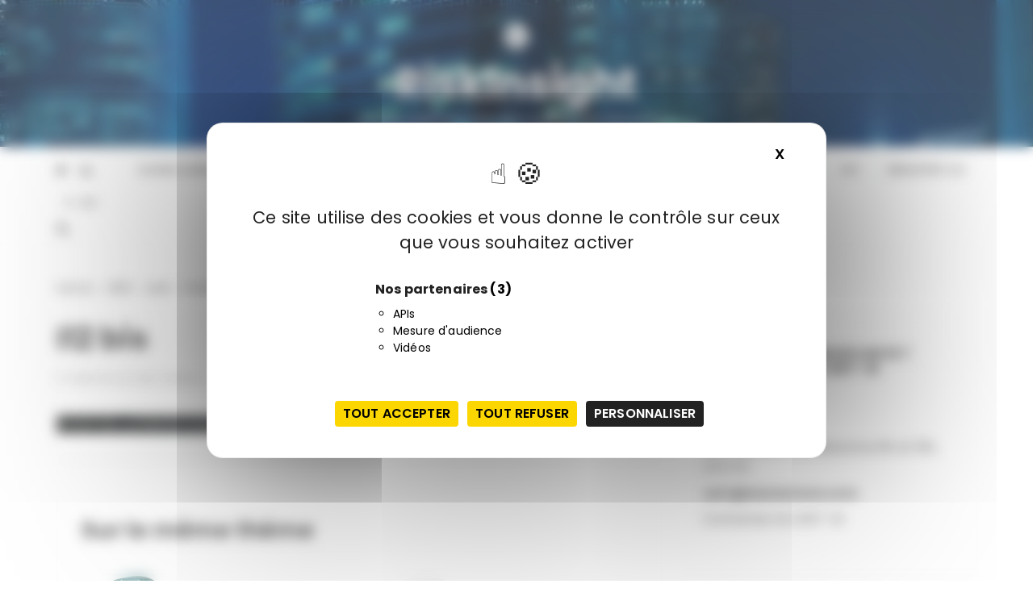

--- FILE ---
content_type: text/html; charset=UTF-8
request_url: https://www.riskinsight-wavestone.com/2019/07/techniques-outils-deserialisation-java/i12-bis/
body_size: 15271
content:
<!doctype html>
<html lang="fr-FR">
<head>
<meta charset="UTF-8">
<meta name="viewport" content="width=device-width, initial-scale=1">
<link rel="profile" href="https://gmpg.org/xfn/11">
<meta name='robots' content='index, follow, max-image-preview:large, max-snippet:-1, max-video-preview:-1' />
<style>img:is([sizes="auto" i], [sizes^="auto," i]) { contain-intrinsic-size: 3000px 1500px }</style>
<link rel="alternate" hreflang="fr-fr" href="https://www.riskinsight-wavestone.com/2019/07/techniques-outils-deserialisation-java/i12-bis/" />
<link rel="alternate" hreflang="en-us" href="https://www.riskinsight-wavestone.com/en/i12-bis-2/" />
<link rel="alternate" hreflang="x-default" href="https://www.riskinsight-wavestone.com/2019/07/techniques-outils-deserialisation-java/i12-bis/" />
<!--cloudflare-no-transform--><script type="text/javascript" src="https://tarteaucitron.io/load.js?domain=www.riskinsight-wavestone.com&uuid=b09ec10a5a0a00db3f9d8803a22e5e2389df8303"></script>
<!-- This site is optimized with the Yoast SEO plugin v25.9 - https://yoast.com/wordpress/plugins/seo/ -->
<title>I12 bis - RiskInsight</title>
<link rel="canonical" href="https://www.riskinsight-wavestone.com/2019/07/techniques-outils-deserialisation-java/i12-bis/" />
<meta property="og:locale" content="fr_FR" />
<meta property="og:type" content="article" />
<meta property="og:title" content="I12 bis - RiskInsight" />
<meta property="og:url" content="https://www.riskinsight-wavestone.com/2019/07/techniques-outils-deserialisation-java/i12-bis/" />
<meta property="og:site_name" content="RiskInsight" />
<meta property="og:image" content="https://www.riskinsight-wavestone.com/2019/07/techniques-outils-deserialisation-java/i12-bis" />
<meta property="og:image:width" content="640" />
<meta property="og:image:height" content="32" />
<meta property="og:image:type" content="image/png" />
<meta name="twitter:label1" content="Written by" />
<meta name="twitter:data1" content="Lauren Massoni" />
<script type="application/ld+json" class="yoast-schema-graph">{"@context":"https://schema.org","@graph":[{"@type":"WebPage","@id":"https://www.riskinsight-wavestone.com/2019/07/techniques-outils-deserialisation-java/i12-bis/","url":"https://www.riskinsight-wavestone.com/2019/07/techniques-outils-deserialisation-java/i12-bis/","name":"I12 bis - RiskInsight","isPartOf":{"@id":"https://www.riskinsight-wavestone.com/en/#website"},"primaryImageOfPage":{"@id":"https://www.riskinsight-wavestone.com/2019/07/techniques-outils-deserialisation-java/i12-bis/#primaryimage"},"image":{"@id":"https://www.riskinsight-wavestone.com/2019/07/techniques-outils-deserialisation-java/i12-bis/#primaryimage"},"thumbnailUrl":"https://www.riskinsight-wavestone.com/wp-content/uploads/2019/10/I12-bis.png","datePublished":"2021-04-29T09:48:56+00:00","breadcrumb":{"@id":"https://www.riskinsight-wavestone.com/2019/07/techniques-outils-deserialisation-java/i12-bis/#breadcrumb"},"inLanguage":"fr-FR","potentialAction":[{"@type":"ReadAction","target":["https://www.riskinsight-wavestone.com/2019/07/techniques-outils-deserialisation-java/i12-bis/"]}]},{"@type":"ImageObject","inLanguage":"fr-FR","@id":"https://www.riskinsight-wavestone.com/2019/07/techniques-outils-deserialisation-java/i12-bis/#primaryimage","url":"https://www.riskinsight-wavestone.com/wp-content/uploads/2019/10/I12-bis.png","contentUrl":"https://www.riskinsight-wavestone.com/wp-content/uploads/2019/10/I12-bis.png","width":640,"height":32},{"@type":"BreadcrumbList","@id":"https://www.riskinsight-wavestone.com/2019/07/techniques-outils-deserialisation-java/i12-bis/#breadcrumb","itemListElement":[{"@type":"ListItem","position":1,"name":"Accueil","item":"https://www.riskinsight-wavestone.com/en/"},{"@type":"ListItem","position":2,"name":"Techniques et outils d’attaque sur les moteurs de désérialisation (Java)","item":"https://www.riskinsight-wavestone.com/2019/07/techniques-outils-deserialisation-java/"},{"@type":"ListItem","position":3,"name":"I12 bis"}]},{"@type":"WebSite","@id":"https://www.riskinsight-wavestone.com/en/#website","url":"https://www.riskinsight-wavestone.com/en/","name":"RiskInsight","description":"Le blog cybersécurité des consultants Wavestone","publisher":{"@id":"https://www.riskinsight-wavestone.com/en/#organization"},"potentialAction":[{"@type":"SearchAction","target":{"@type":"EntryPoint","urlTemplate":"https://www.riskinsight-wavestone.com/en/?s={search_term_string}"},"query-input":{"@type":"PropertyValueSpecification","valueRequired":true,"valueName":"search_term_string"}}],"inLanguage":"fr-FR"},{"@type":"Organization","@id":"https://www.riskinsight-wavestone.com/en/#organization","name":"Wavestone","url":"https://www.riskinsight-wavestone.com/en/","logo":{"@type":"ImageObject","inLanguage":"fr-FR","@id":"https://www.riskinsight-wavestone.com/en/#/schema/logo/image/","url":"https://www.riskinsight-wavestone.com/wp-content/uploads/2021/08/Monogramme–W–NEGA-RGB-50x50-1.png","contentUrl":"https://www.riskinsight-wavestone.com/wp-content/uploads/2021/08/Monogramme–W–NEGA-RGB-50x50-1.png","width":50,"height":50,"caption":"Wavestone"},"image":{"@id":"https://www.riskinsight-wavestone.com/en/#/schema/logo/image/"}}]}</script>
<!-- / Yoast SEO plugin. -->
<link rel='dns-prefetch' href='//fonts.googleapis.com' />
<link rel="alternate" type="application/rss+xml" title="RiskInsight &raquo; Flux" href="https://www.riskinsight-wavestone.com/feed/" />
<link rel="alternate" type="application/rss+xml" title="RiskInsight &raquo; Flux des commentaires" href="https://www.riskinsight-wavestone.com/comments/feed/" />
<script type="text/javascript">
/* <![CDATA[ */
window._wpemojiSettings = {"baseUrl":"https:\/\/s.w.org\/images\/core\/emoji\/16.0.1\/72x72\/","ext":".png","svgUrl":"https:\/\/s.w.org\/images\/core\/emoji\/16.0.1\/svg\/","svgExt":".svg","source":{"concatemoji":"https:\/\/www.riskinsight-wavestone.com\/wp-includes\/js\/wp-emoji-release.min.js"}};
/*! This file is auto-generated */
!function(s,n){var o,i,e;function c(e){try{var t={supportTests:e,timestamp:(new Date).valueOf()};sessionStorage.setItem(o,JSON.stringify(t))}catch(e){}}function p(e,t,n){e.clearRect(0,0,e.canvas.width,e.canvas.height),e.fillText(t,0,0);var t=new Uint32Array(e.getImageData(0,0,e.canvas.width,e.canvas.height).data),a=(e.clearRect(0,0,e.canvas.width,e.canvas.height),e.fillText(n,0,0),new Uint32Array(e.getImageData(0,0,e.canvas.width,e.canvas.height).data));return t.every(function(e,t){return e===a[t]})}function u(e,t){e.clearRect(0,0,e.canvas.width,e.canvas.height),e.fillText(t,0,0);for(var n=e.getImageData(16,16,1,1),a=0;a<n.data.length;a++)if(0!==n.data[a])return!1;return!0}function f(e,t,n,a){switch(t){case"flag":return n(e,"\ud83c\udff3\ufe0f\u200d\u26a7\ufe0f","\ud83c\udff3\ufe0f\u200b\u26a7\ufe0f")?!1:!n(e,"\ud83c\udde8\ud83c\uddf6","\ud83c\udde8\u200b\ud83c\uddf6")&&!n(e,"\ud83c\udff4\udb40\udc67\udb40\udc62\udb40\udc65\udb40\udc6e\udb40\udc67\udb40\udc7f","\ud83c\udff4\u200b\udb40\udc67\u200b\udb40\udc62\u200b\udb40\udc65\u200b\udb40\udc6e\u200b\udb40\udc67\u200b\udb40\udc7f");case"emoji":return!a(e,"\ud83e\udedf")}return!1}function g(e,t,n,a){var r="undefined"!=typeof WorkerGlobalScope&&self instanceof WorkerGlobalScope?new OffscreenCanvas(300,150):s.createElement("canvas"),o=r.getContext("2d",{willReadFrequently:!0}),i=(o.textBaseline="top",o.font="600 32px Arial",{});return e.forEach(function(e){i[e]=t(o,e,n,a)}),i}function t(e){var t=s.createElement("script");t.src=e,t.defer=!0,s.head.appendChild(t)}"undefined"!=typeof Promise&&(o="wpEmojiSettingsSupports",i=["flag","emoji"],n.supports={everything:!0,everythingExceptFlag:!0},e=new Promise(function(e){s.addEventListener("DOMContentLoaded",e,{once:!0})}),new Promise(function(t){var n=function(){try{var e=JSON.parse(sessionStorage.getItem(o));if("object"==typeof e&&"number"==typeof e.timestamp&&(new Date).valueOf()<e.timestamp+604800&&"object"==typeof e.supportTests)return e.supportTests}catch(e){}return null}();if(!n){if("undefined"!=typeof Worker&&"undefined"!=typeof OffscreenCanvas&&"undefined"!=typeof URL&&URL.createObjectURL&&"undefined"!=typeof Blob)try{var e="postMessage("+g.toString()+"("+[JSON.stringify(i),f.toString(),p.toString(),u.toString()].join(",")+"));",a=new Blob([e],{type:"text/javascript"}),r=new Worker(URL.createObjectURL(a),{name:"wpTestEmojiSupports"});return void(r.onmessage=function(e){c(n=e.data),r.terminate(),t(n)})}catch(e){}c(n=g(i,f,p,u))}t(n)}).then(function(e){for(var t in e)n.supports[t]=e[t],n.supports.everything=n.supports.everything&&n.supports[t],"flag"!==t&&(n.supports.everythingExceptFlag=n.supports.everythingExceptFlag&&n.supports[t]);n.supports.everythingExceptFlag=n.supports.everythingExceptFlag&&!n.supports.flag,n.DOMReady=!1,n.readyCallback=function(){n.DOMReady=!0}}).then(function(){return e}).then(function(){var e;n.supports.everything||(n.readyCallback(),(e=n.source||{}).concatemoji?t(e.concatemoji):e.wpemoji&&e.twemoji&&(t(e.twemoji),t(e.wpemoji)))}))}((window,document),window._wpemojiSettings);
/* ]]> */
</script>
<style id='wp-emoji-styles-inline-css' type='text/css'>
img.wp-smiley, img.emoji {
display: inline !important;
border: none !important;
box-shadow: none !important;
height: 1em !important;
width: 1em !important;
margin: 0 0.07em !important;
vertical-align: -0.1em !important;
background: none !important;
padding: 0 !important;
}
</style>
<!-- <link rel='stylesheet' id='wp-block-library-css' href='https://www.riskinsight-wavestone.com/wp-includes/css/dist/block-library/style.min.css' type='text/css' media='all' /> -->
<link rel="stylesheet" type="text/css" href="//www.riskinsight-wavestone.com/wp-content/cache/wpfc-minified/9has03hi/h6c1.css" media="all"/>
<style id='wp-block-library-theme-inline-css' type='text/css'>
.wp-block-audio :where(figcaption){color:#555;font-size:13px;text-align:center}.is-dark-theme .wp-block-audio :where(figcaption){color:#ffffffa6}.wp-block-audio{margin:0 0 1em}.wp-block-code{border:1px solid #ccc;border-radius:4px;font-family:Menlo,Consolas,monaco,monospace;padding:.8em 1em}.wp-block-embed :where(figcaption){color:#555;font-size:13px;text-align:center}.is-dark-theme .wp-block-embed :where(figcaption){color:#ffffffa6}.wp-block-embed{margin:0 0 1em}.blocks-gallery-caption{color:#555;font-size:13px;text-align:center}.is-dark-theme .blocks-gallery-caption{color:#ffffffa6}:root :where(.wp-block-image figcaption){color:#555;font-size:13px;text-align:center}.is-dark-theme :root :where(.wp-block-image figcaption){color:#ffffffa6}.wp-block-image{margin:0 0 1em}.wp-block-pullquote{border-bottom:4px solid;border-top:4px solid;color:currentColor;margin-bottom:1.75em}.wp-block-pullquote cite,.wp-block-pullquote footer,.wp-block-pullquote__citation{color:currentColor;font-size:.8125em;font-style:normal;text-transform:uppercase}.wp-block-quote{border-left:.25em solid;margin:0 0 1.75em;padding-left:1em}.wp-block-quote cite,.wp-block-quote footer{color:currentColor;font-size:.8125em;font-style:normal;position:relative}.wp-block-quote:where(.has-text-align-right){border-left:none;border-right:.25em solid;padding-left:0;padding-right:1em}.wp-block-quote:where(.has-text-align-center){border:none;padding-left:0}.wp-block-quote.is-large,.wp-block-quote.is-style-large,.wp-block-quote:where(.is-style-plain){border:none}.wp-block-search .wp-block-search__label{font-weight:700}.wp-block-search__button{border:1px solid #ccc;padding:.375em .625em}:where(.wp-block-group.has-background){padding:1.25em 2.375em}.wp-block-separator.has-css-opacity{opacity:.4}.wp-block-separator{border:none;border-bottom:2px solid;margin-left:auto;margin-right:auto}.wp-block-separator.has-alpha-channel-opacity{opacity:1}.wp-block-separator:not(.is-style-wide):not(.is-style-dots){width:100px}.wp-block-separator.has-background:not(.is-style-dots){border-bottom:none;height:1px}.wp-block-separator.has-background:not(.is-style-wide):not(.is-style-dots){height:2px}.wp-block-table{margin:0 0 1em}.wp-block-table td,.wp-block-table th{word-break:normal}.wp-block-table :where(figcaption){color:#555;font-size:13px;text-align:center}.is-dark-theme .wp-block-table :where(figcaption){color:#ffffffa6}.wp-block-video :where(figcaption){color:#555;font-size:13px;text-align:center}.is-dark-theme .wp-block-video :where(figcaption){color:#ffffffa6}.wp-block-video{margin:0 0 1em}:root :where(.wp-block-template-part.has-background){margin-bottom:0;margin-top:0;padding:1.25em 2.375em}
</style>
<style id='classic-theme-styles-inline-css' type='text/css'>
/*! This file is auto-generated */
.wp-block-button__link{color:#fff;background-color:#32373c;border-radius:9999px;box-shadow:none;text-decoration:none;padding:calc(.667em + 2px) calc(1.333em + 2px);font-size:1.125em}.wp-block-file__button{background:#32373c;color:#fff;text-decoration:none}
</style>
<style id='co-authors-plus-coauthors-style-inline-css' type='text/css'>
.wp-block-co-authors-plus-coauthors.is-layout-flow [class*=wp-block-co-authors-plus]{display:inline}
</style>
<style id='co-authors-plus-avatar-style-inline-css' type='text/css'>
.wp-block-co-authors-plus-avatar :where(img){height:auto;max-width:100%;vertical-align:bottom}.wp-block-co-authors-plus-coauthors.is-layout-flow .wp-block-co-authors-plus-avatar :where(img){vertical-align:middle}.wp-block-co-authors-plus-avatar:is(.alignleft,.alignright){display:table}.wp-block-co-authors-plus-avatar.aligncenter{display:table;margin-inline:auto}
</style>
<style id='co-authors-plus-image-style-inline-css' type='text/css'>
.wp-block-co-authors-plus-image{margin-bottom:0}.wp-block-co-authors-plus-image :where(img){height:auto;max-width:100%;vertical-align:bottom}.wp-block-co-authors-plus-coauthors.is-layout-flow .wp-block-co-authors-plus-image :where(img){vertical-align:middle}.wp-block-co-authors-plus-image:is(.alignfull,.alignwide) :where(img){width:100%}.wp-block-co-authors-plus-image:is(.alignleft,.alignright){display:table}.wp-block-co-authors-plus-image.aligncenter{display:table;margin-inline:auto}
</style>
<style id='global-styles-inline-css' type='text/css'>
:root{--wp--preset--aspect-ratio--square: 1;--wp--preset--aspect-ratio--4-3: 4/3;--wp--preset--aspect-ratio--3-4: 3/4;--wp--preset--aspect-ratio--3-2: 3/2;--wp--preset--aspect-ratio--2-3: 2/3;--wp--preset--aspect-ratio--16-9: 16/9;--wp--preset--aspect-ratio--9-16: 9/16;--wp--preset--color--black: #000000;--wp--preset--color--cyan-bluish-gray: #abb8c3;--wp--preset--color--white: #ffffff;--wp--preset--color--pale-pink: #f78da7;--wp--preset--color--vivid-red: #cf2e2e;--wp--preset--color--luminous-vivid-orange: #ff6900;--wp--preset--color--luminous-vivid-amber: #fcb900;--wp--preset--color--light-green-cyan: #7bdcb5;--wp--preset--color--vivid-green-cyan: #00d084;--wp--preset--color--pale-cyan-blue: #8ed1fc;--wp--preset--color--vivid-cyan-blue: #0693e3;--wp--preset--color--vivid-purple: #9b51e0;--wp--preset--gradient--vivid-cyan-blue-to-vivid-purple: linear-gradient(135deg,rgba(6,147,227,1) 0%,rgb(155,81,224) 100%);--wp--preset--gradient--light-green-cyan-to-vivid-green-cyan: linear-gradient(135deg,rgb(122,220,180) 0%,rgb(0,208,130) 100%);--wp--preset--gradient--luminous-vivid-amber-to-luminous-vivid-orange: linear-gradient(135deg,rgba(252,185,0,1) 0%,rgba(255,105,0,1) 100%);--wp--preset--gradient--luminous-vivid-orange-to-vivid-red: linear-gradient(135deg,rgba(255,105,0,1) 0%,rgb(207,46,46) 100%);--wp--preset--gradient--very-light-gray-to-cyan-bluish-gray: linear-gradient(135deg,rgb(238,238,238) 0%,rgb(169,184,195) 100%);--wp--preset--gradient--cool-to-warm-spectrum: linear-gradient(135deg,rgb(74,234,220) 0%,rgb(151,120,209) 20%,rgb(207,42,186) 40%,rgb(238,44,130) 60%,rgb(251,105,98) 80%,rgb(254,248,76) 100%);--wp--preset--gradient--blush-light-purple: linear-gradient(135deg,rgb(255,206,236) 0%,rgb(152,150,240) 100%);--wp--preset--gradient--blush-bordeaux: linear-gradient(135deg,rgb(254,205,165) 0%,rgb(254,45,45) 50%,rgb(107,0,62) 100%);--wp--preset--gradient--luminous-dusk: linear-gradient(135deg,rgb(255,203,112) 0%,rgb(199,81,192) 50%,rgb(65,88,208) 100%);--wp--preset--gradient--pale-ocean: linear-gradient(135deg,rgb(255,245,203) 0%,rgb(182,227,212) 50%,rgb(51,167,181) 100%);--wp--preset--gradient--electric-grass: linear-gradient(135deg,rgb(202,248,128) 0%,rgb(113,206,126) 100%);--wp--preset--gradient--midnight: linear-gradient(135deg,rgb(2,3,129) 0%,rgb(40,116,252) 100%);--wp--preset--font-size--small: 13px;--wp--preset--font-size--medium: 20px;--wp--preset--font-size--large: 36px;--wp--preset--font-size--x-large: 42px;--wp--preset--spacing--20: 0.44rem;--wp--preset--spacing--30: 0.67rem;--wp--preset--spacing--40: 1rem;--wp--preset--spacing--50: 1.5rem;--wp--preset--spacing--60: 2.25rem;--wp--preset--spacing--70: 3.38rem;--wp--preset--spacing--80: 5.06rem;--wp--preset--shadow--natural: 6px 6px 9px rgba(0, 0, 0, 0.2);--wp--preset--shadow--deep: 12px 12px 50px rgba(0, 0, 0, 0.4);--wp--preset--shadow--sharp: 6px 6px 0px rgba(0, 0, 0, 0.2);--wp--preset--shadow--outlined: 6px 6px 0px -3px rgba(255, 255, 255, 1), 6px 6px rgba(0, 0, 0, 1);--wp--preset--shadow--crisp: 6px 6px 0px rgba(0, 0, 0, 1);}:where(.is-layout-flex){gap: 0.5em;}:where(.is-layout-grid){gap: 0.5em;}body .is-layout-flex{display: flex;}.is-layout-flex{flex-wrap: wrap;align-items: center;}.is-layout-flex > :is(*, div){margin: 0;}body .is-layout-grid{display: grid;}.is-layout-grid > :is(*, div){margin: 0;}:where(.wp-block-columns.is-layout-flex){gap: 2em;}:where(.wp-block-columns.is-layout-grid){gap: 2em;}:where(.wp-block-post-template.is-layout-flex){gap: 1.25em;}:where(.wp-block-post-template.is-layout-grid){gap: 1.25em;}.has-black-color{color: var(--wp--preset--color--black) !important;}.has-cyan-bluish-gray-color{color: var(--wp--preset--color--cyan-bluish-gray) !important;}.has-white-color{color: var(--wp--preset--color--white) !important;}.has-pale-pink-color{color: var(--wp--preset--color--pale-pink) !important;}.has-vivid-red-color{color: var(--wp--preset--color--vivid-red) !important;}.has-luminous-vivid-orange-color{color: var(--wp--preset--color--luminous-vivid-orange) !important;}.has-luminous-vivid-amber-color{color: var(--wp--preset--color--luminous-vivid-amber) !important;}.has-light-green-cyan-color{color: var(--wp--preset--color--light-green-cyan) !important;}.has-vivid-green-cyan-color{color: var(--wp--preset--color--vivid-green-cyan) !important;}.has-pale-cyan-blue-color{color: var(--wp--preset--color--pale-cyan-blue) !important;}.has-vivid-cyan-blue-color{color: var(--wp--preset--color--vivid-cyan-blue) !important;}.has-vivid-purple-color{color: var(--wp--preset--color--vivid-purple) !important;}.has-black-background-color{background-color: var(--wp--preset--color--black) !important;}.has-cyan-bluish-gray-background-color{background-color: var(--wp--preset--color--cyan-bluish-gray) !important;}.has-white-background-color{background-color: var(--wp--preset--color--white) !important;}.has-pale-pink-background-color{background-color: var(--wp--preset--color--pale-pink) !important;}.has-vivid-red-background-color{background-color: var(--wp--preset--color--vivid-red) !important;}.has-luminous-vivid-orange-background-color{background-color: var(--wp--preset--color--luminous-vivid-orange) !important;}.has-luminous-vivid-amber-background-color{background-color: var(--wp--preset--color--luminous-vivid-amber) !important;}.has-light-green-cyan-background-color{background-color: var(--wp--preset--color--light-green-cyan) !important;}.has-vivid-green-cyan-background-color{background-color: var(--wp--preset--color--vivid-green-cyan) !important;}.has-pale-cyan-blue-background-color{background-color: var(--wp--preset--color--pale-cyan-blue) !important;}.has-vivid-cyan-blue-background-color{background-color: var(--wp--preset--color--vivid-cyan-blue) !important;}.has-vivid-purple-background-color{background-color: var(--wp--preset--color--vivid-purple) !important;}.has-black-border-color{border-color: var(--wp--preset--color--black) !important;}.has-cyan-bluish-gray-border-color{border-color: var(--wp--preset--color--cyan-bluish-gray) !important;}.has-white-border-color{border-color: var(--wp--preset--color--white) !important;}.has-pale-pink-border-color{border-color: var(--wp--preset--color--pale-pink) !important;}.has-vivid-red-border-color{border-color: var(--wp--preset--color--vivid-red) !important;}.has-luminous-vivid-orange-border-color{border-color: var(--wp--preset--color--luminous-vivid-orange) !important;}.has-luminous-vivid-amber-border-color{border-color: var(--wp--preset--color--luminous-vivid-amber) !important;}.has-light-green-cyan-border-color{border-color: var(--wp--preset--color--light-green-cyan) !important;}.has-vivid-green-cyan-border-color{border-color: var(--wp--preset--color--vivid-green-cyan) !important;}.has-pale-cyan-blue-border-color{border-color: var(--wp--preset--color--pale-cyan-blue) !important;}.has-vivid-cyan-blue-border-color{border-color: var(--wp--preset--color--vivid-cyan-blue) !important;}.has-vivid-purple-border-color{border-color: var(--wp--preset--color--vivid-purple) !important;}.has-vivid-cyan-blue-to-vivid-purple-gradient-background{background: var(--wp--preset--gradient--vivid-cyan-blue-to-vivid-purple) !important;}.has-light-green-cyan-to-vivid-green-cyan-gradient-background{background: var(--wp--preset--gradient--light-green-cyan-to-vivid-green-cyan) !important;}.has-luminous-vivid-amber-to-luminous-vivid-orange-gradient-background{background: var(--wp--preset--gradient--luminous-vivid-amber-to-luminous-vivid-orange) !important;}.has-luminous-vivid-orange-to-vivid-red-gradient-background{background: var(--wp--preset--gradient--luminous-vivid-orange-to-vivid-red) !important;}.has-very-light-gray-to-cyan-bluish-gray-gradient-background{background: var(--wp--preset--gradient--very-light-gray-to-cyan-bluish-gray) !important;}.has-cool-to-warm-spectrum-gradient-background{background: var(--wp--preset--gradient--cool-to-warm-spectrum) !important;}.has-blush-light-purple-gradient-background{background: var(--wp--preset--gradient--blush-light-purple) !important;}.has-blush-bordeaux-gradient-background{background: var(--wp--preset--gradient--blush-bordeaux) !important;}.has-luminous-dusk-gradient-background{background: var(--wp--preset--gradient--luminous-dusk) !important;}.has-pale-ocean-gradient-background{background: var(--wp--preset--gradient--pale-ocean) !important;}.has-electric-grass-gradient-background{background: var(--wp--preset--gradient--electric-grass) !important;}.has-midnight-gradient-background{background: var(--wp--preset--gradient--midnight) !important;}.has-small-font-size{font-size: var(--wp--preset--font-size--small) !important;}.has-medium-font-size{font-size: var(--wp--preset--font-size--medium) !important;}.has-large-font-size{font-size: var(--wp--preset--font-size--large) !important;}.has-x-large-font-size{font-size: var(--wp--preset--font-size--x-large) !important;}
:where(.wp-block-post-template.is-layout-flex){gap: 1.25em;}:where(.wp-block-post-template.is-layout-grid){gap: 1.25em;}
:where(.wp-block-columns.is-layout-flex){gap: 2em;}:where(.wp-block-columns.is-layout-grid){gap: 2em;}
:root :where(.wp-block-pullquote){font-size: 1.5em;line-height: 1.6;}
</style>
<!-- <link rel='stylesheet' id='contact-form-7-css' href='https://www.riskinsight-wavestone.com/wp-content/plugins/contact-form-7/includes/css/styles.css' type='text/css' media='all' /> -->
<!-- <link rel='stylesheet' id='wpml-legacy-dropdown-0-css' href='https://www.riskinsight-wavestone.com/wp-content/plugins/sitepress-multilingual-cms/templates/language-switchers/legacy-dropdown/style.min.css' type='text/css' media='all' /> -->
<link rel="stylesheet" type="text/css" href="//www.riskinsight-wavestone.com/wp-content/cache/wpfc-minified/qn60foo/f9mt5.css" media="all"/>
<style id='wpml-legacy-dropdown-0-inline-css' type='text/css'>
.wpml-ls-statics-shortcode_actions, .wpml-ls-statics-shortcode_actions .wpml-ls-sub-menu, .wpml-ls-statics-shortcode_actions a {border-color:#cdcdcd;}.wpml-ls-statics-shortcode_actions a, .wpml-ls-statics-shortcode_actions .wpml-ls-sub-menu a, .wpml-ls-statics-shortcode_actions .wpml-ls-sub-menu a:link, .wpml-ls-statics-shortcode_actions li:not(.wpml-ls-current-language) .wpml-ls-link, .wpml-ls-statics-shortcode_actions li:not(.wpml-ls-current-language) .wpml-ls-link:link {color:#444444;background-color:#ffffff;}.wpml-ls-statics-shortcode_actions .wpml-ls-sub-menu a:hover,.wpml-ls-statics-shortcode_actions .wpml-ls-sub-menu a:focus, .wpml-ls-statics-shortcode_actions .wpml-ls-sub-menu a:link:hover, .wpml-ls-statics-shortcode_actions .wpml-ls-sub-menu a:link:focus {color:#000000;background-color:#eeeeee;}.wpml-ls-statics-shortcode_actions .wpml-ls-current-language > a {color:#444444;background-color:#ffffff;}.wpml-ls-statics-shortcode_actions .wpml-ls-current-language:hover>a, .wpml-ls-statics-shortcode_actions .wpml-ls-current-language>a:focus {color:#000000;background-color:#eeeeee;}
</style>
<link rel='stylesheet' id='gucherry-blog-style-css' href='https://www.riskinsight-wavestone.com/wp-content/themes/gucherry-blog-pro/style.css' type='text/css' media='all' />
<link rel='stylesheet' id='gucherry-blog-google-fonts-css' href='//fonts.googleapis.com/css?family=Poppins%3A400%2C400i%2C500%2C500i%2C600%2C600i%2C700%2C700i%2C800%2C800i&#038;subset=latin%2Clatin-ext' type='text/css' media='all' />
<!-- <link rel='stylesheet' id='gucherry-blog-main-css' href='https://www.riskinsight-wavestone.com/wp-content/themes/gucherry-blog-pro/everestthemes/assets/dist/css/main-style.css' type='text/css' media='all' /> -->
<!-- <link rel='stylesheet' id='gucherry-blog-update-css' href='https://www.riskinsight-wavestone.com/wp-content/themes/gucherry-blog-pro/everestthemes/assets/dist/css/update-style.css' type='text/css' media='all' /> -->
<!-- <link rel='stylesheet' id='gucherry-woocommerce-style-css' href='https://www.riskinsight-wavestone.com/wp-content/themes/gucherry-blog-pro/everestthemes/woocommerce/woocommerce.css' type='text/css' media='all' /> -->
<link rel="stylesheet" type="text/css" href="//www.riskinsight-wavestone.com/wp-content/cache/wpfc-minified/m0r4ygrs/h6c1.css" media="all"/>
<script src='//www.riskinsight-wavestone.com/wp-content/cache/wpfc-minified/fe0gzjnf/dwr86.js' type="text/javascript"></script>
<!-- <script type="text/javascript" src="https://www.riskinsight-wavestone.com/wp-content/plugins/sitepress-multilingual-cms/templates/language-switchers/legacy-dropdown/script.min.js" id="wpml-legacy-dropdown-0-js"></script> -->
<!-- <script type="text/javascript" src="https://www.riskinsight-wavestone.com/wp-includes/js/jquery/jquery.min.js" id="jquery-core-js"></script> -->
<!-- <script type="text/javascript" src="https://www.riskinsight-wavestone.com/wp-includes/js/jquery/jquery-migrate.min.js" id="jquery-migrate-js"></script> -->
<link rel="https://api.w.org/" href="https://www.riskinsight-wavestone.com/wp-json/" /><link rel="alternate" title="JSON" type="application/json" href="https://www.riskinsight-wavestone.com/wp-json/wp/v2/media/15760" /><link rel="EditURI" type="application/rsd+xml" title="RSD" href="https://www.riskinsight-wavestone.com/xmlrpc.php?rsd" />
<link rel='shortlink' href='https://www.riskinsight-wavestone.com/?p=15760' />
<link rel="alternate" title="oEmbed (JSON)" type="application/json+oembed" href="https://www.riskinsight-wavestone.com/wp-json/oembed/1.0/embed?url=https%3A%2F%2Fwww.riskinsight-wavestone.com%2F2019%2F07%2Ftechniques-outils-deserialisation-java%2Fi12-bis%2F" />
<link rel="alternate" title="oEmbed (XML)" type="text/xml+oembed" href="https://www.riskinsight-wavestone.com/wp-json/oembed/1.0/embed?url=https%3A%2F%2Fwww.riskinsight-wavestone.com%2F2019%2F07%2Ftechniques-outils-deserialisation-java%2Fi12-bis%2F&#038;format=xml" />
<meta name="generator" content="WPML ver:4.8.1 stt:1,4;" />
<style type="text/css">  
@media ( min-width: 1024px ) {
.gc-header-s1 .gc-logo-block,
.gc-header-s2 .header-mid-block,
.gc-header-s3 .gc-logo-block,
.gc-header-s4 .gc-logo-block {
padding-top:20pxpx;
}
.gc-header-s1 .gc-logo-block,
.gc-header-s2 .header-mid-block,
.gc-header-s3 .gc-logo-block,
.gc-header-s4 .gc-logo-block {
padding-bottom:20pxpx;
}
}
@media( min-width:1024px ) {
.mastheader .site-title,
.mastheader.gc-header-s2 .site-title {
font-size: 52px;
}
}
.mastheader .site-title,
.mastheader.gc-header-s2 .site-title {
font-family: Poppins;
font-weight: bold;
font-style: normal;
text-transform: inherit;
line-height: 1.3;
letter-spacing: 0.50px;
}
/*-----------------------------------------------------------------------------
BODY TYPOGRAPHY OPTIONS
-----------------------------------------------------------------------------*/
body,
button,
input,
select,
textarea,
.gc-post-widget .post-title h4
{
font-family: Poppins;
font-size: 16px;
font-weight: normal;
line-height: 1.6;
letter-spacing: 0.15px;
}
/*-----------------------------------------------------------------------------
HEADING TYPOGRAPHY OPTIONS
-----------------------------------------------------------------------------*/
h1,
h2,
h3,
h4,
h5,
h6,
blockquote {
font-family: Poppins;
}
@media( min-width:1024px ) {
h1 {
font-size: 46px;
}
}
h1 {
font-weight: 700;
font-style: normal;
text-transform: inherit;
line-height: 1.1;
}
@media( min-width:1024px ) {
h2 {
font-size: 38px;
}
}
h2
{
font-weight: 700;
font-style: normal;
text-transform: inherit;
line-height: 1.1;
}
@media( min-width:1024px ) {
h3 {
font-size: 34px;
}
}
h3
{
font-weight: 700;
font-style: normal;
text-transform: inherit;
line-height: 1.1;
}
@media( min-width:1024px ) {
h3 {
font-size: 28px;
}
}
h4
{
font-weight: 700;
font-style: normal;
text-transform: inherit;
line-height: 1.1;
}
@media( min-width:1024px ) {
h5 {
font-size: 24px;
}
}
h5
{
font-weight: 700;
font-style: normal;
text-transform: inherit;
line-height: 1.1;
}
@media( min-width:1024px ) {
h6 {
font-size: 20px;
}
}
h6
{
font-weight: 700;
font-style: normal;
text-transform: inherit;
line-height: 1.1;
}
/*-----------------------------------------------------------------------------
MENU TYPOGRAPHY OPTIONS
-----------------------------------------------------------------------------*/
.site-navigation ul li a,
.site-navigation ul li .sub-menu li a,
.site-navigation ul li .children li a {
font-family: Poppins;
font-size: 15px;
font-weight: 400;
font-style: normal;
text-transform: inherit;
letter-spacing: 0.15px;
}
.site-navigation>ul>li>a
{
font-family: Poppins;
font-size: 13px;
font-weight: 600;
font-style: normal;
text-transform: uppercase;
letter-spacing: 0.15px;
}
/*-----------------------------------------------------------------------------
TOP MENU TYPOGRAPHY OPTIONS
-----------------------------------------------------------------------------*/
.mastheader .secondary-navigation ul li a
{
font-family: Poppins;
font-size: 15px;
font-weight: 400;
font-style: normal;
text-transform: capitalize;
line-height: 1.6;
letter-spacing: 0.15px;
}
/*-----------------------------------------------------------------------------
BANNER TYPOGRAPHY OPTIONS
-----------------------------------------------------------------------------*/
/*------------------------- Banner Post Title Typography -------------------------*/
@media( min-width:1024px ) {
.gc-banner-s1 .post-title h2,
.gc-banner-s2 .post-title h2,
.gc-banner-s3 .post-title h2,
.gc-banner-s4 .post-title h2 {
font-size: 28px;
}
}
.gc-banner-s1 .post-title h2,
.gc-banner-s2 .post-title h2,
.gc-banner-s3 .post-title h2,
.gc-banner-s4 .post-title h2 {
font-family: Poppins;
font-weight: 700;
font-style: normal;
text-transform: inherit;
line-height: 1.1;
}
/*------------------------- Banner Read More Text Typography -------------------------*/
.gc-banner-s1 .read-more-button
{
font-family: Poppins;
font-size: 12px;
font-weight: 600;
font-style: inherit;
text-transform: uppercase;
line-height: 1;
letter-spacing: 0.15px;
}
/*-----------------------------------------------------------------------------
BLOG PAGE TYPOGRAPHY OPTIONS 
-----------------------------------------------------------------------------*/
/*------------------------- Blog Post Title Typography -------------------------*/
@media( min-width:1024px ) {
.brick-item .post-title h3,
.gc-blog-list-s1 .post-title h3,
.gc-blog-list-s3 .post-title h3 {
font-size: 32px;
}
}
.brick-item .post-title h3,
.gc-blog-list-s1 .post-title h3,
.gc-blog-list-s3 .post-title h3
{
font-family: Poppins;
font-weight: 600;
font-style: normal;
text-transform: inherit;
line-height: 1.1;
} 
/*------------------------- Blog Page Read More Text Typography -------------------------*/
.gc-blog-list-s1 .gc-button-primary,
.gc-blog-list-s3 .read-more-button
{
font-family: Poppins;
font-size: 13px;
font-weight: 500;
font-style: inherit;
text-transform: uppercase;
line-height: 1;
letter-spacing: 0.15px;
}
/*-----------------------------------------------------------------------------
ARCHIVE/SEARCH PAGE TYPOGRAPHY OPTIONS
-----------------------------------------------------------------------------*/
/*------------------------- Archive Post Title Typography -------------------------*/
@media( min-width:1024px ) {
.archive-inner .gc-blog-list-s1 .post-title h3,
.archive-inner .brick-item .post-title h3,
.archive-inner .gc-blog-list-s3 .post-title h3,
.search-inner .gc-blog-list-s1 .post-title h3,
.search-inner .brick-item .post-title h3,
.search-inner .gc-blog-list-s3 .post-title h3 {
font-size: 33px;
}
}
.archive-inner .gc-blog-list-s1 .post-title h3,
.archive-inner .brick-item .post-title h3,
.archive-inner .gc-blog-list-s3 .post-title h3,
.search-inner .gc-blog-list-s1 .post-title h3,
.search-inner .brick-item .post-title h3,
.search-inner .gc-blog-list-s3 .post-title h3
{
font-family: Poppins;
font-weight: 600;
font-style: normal;
text-transform: inherit;
line-height: 1.1;
} 
/*------------------------- Archive Page Read More Text Typography -------------------------*/
.archive-inner .gc-blog-list-s1 .gc-button-primary,
.archive-inner .gc-blog-list-s3 .read-more-button,
.search-inner .gc-blog-list-s1 .gc-button-primary,
.search-inner .gc-blog-list-s3 .read-more-button
{
font-family: Poppins;
font-size: 13px;
font-weight: 500;
font-style: inherit;
text-transform: uppercase;
line-height: 1;
letter-spacing: 0.15px;
}
/*-----------------------------------------------------------------------------
WIDGET TYPOGRAPHY OPTIONS 
-----------------------------------------------------------------------------*/
/*------------------------- Widget Title Typography -------------------------*/
.widget .widget-title h3
{
font-family: Poppins;
font-size: 17px;
font-weight: bold;
font-style: normal;
text-transform: uppercase;
line-height: 1.1;
}
/*-----------------------------------------------------------------------------
PAGE/POST SINGLE TYPOGRAPHY OPTIONS
-----------------------------------------------------------------------------*/
/*------------------------- Page/Post Single Title Typography -------------------------*/
@media( min-width:1024px ) {
.single-page-s1 .page-title h1,
.single-page-s2 .page-title h1,
.single-page-s3 .page-title h1,
.single-page-s4 .page-title h1,
.default-page-s1 .page-title h1 {
font-size: 38px;
}
}
.single-page-s1 .page-title h1,
.single-page-s2 .page-title h1,
.single-page-s3 .page-title h1,
.single-page-s4 .page-title h1,
.default-page-s1 .page-title h1
{
font-family: Poppins;
font-weight: 700;
font-style: normal;
text-transform: inherit;
line-height: 1.1;
}
/*-----------------------------------------------------------------------------
RELATED POSTS SECTION TYPOGRAPHY OPTIONS
-----------------------------------------------------------------------------*/
/*------------------------- Related Posts Section Title Typography -------------------------*/
.related-posts .section-title h3
{
font-family: Poppins;
font-size: 28px;
font-weight: 700;
font-style: normal;
text-transform: inherit;
line-height: 1.1;
}
/*------------------------- Related Posts Section Post Title Typography -------------------------*/
.related-posts .post-title h4
{
font-family: Poppins;
font-size: 16px;
font-weight: normal;
font-style: normal;
text-transform: inherit;
line-height: 1.6;
}
/*-----------------------------------------------------------------------------
CATEGORY/POST META TYPOGRAPHY OPTIONS
-----------------------------------------------------------------------------*/
/*------------------------- Category Meta Typography -------------------------*/
.entry-cats ul li a,
.extra-gc-layout-4  .entry-cats ul li a
{
font-family: Poppins;
font-size: 12px;
font-weight: 600;
font-style: inherit;
text-transform: uppercase;
line-height: 24px;
letter-spacing: 0.15px;
}
/*------------------------- Post Meta Typography -------------------------*/
.entry-metas ul li,
.entry-metas ul li a,
.entry-metas ul li span
{
font-family: Poppins;
font-size: 11px;
font-weight: 500;
font-style: inherit;
text-transform: uppercase;
line-height: 1;
letter-spacing: 0.15px;
}
/*-----------------------------------------------------------------------------
GLOBAL BUTTONS TYPOGRAPHY OPTIONS
-----------------------------------------------------------------------------*/
/*------------------------- Buttons Typography -------------------------*/
button,
input[type="reset"],
input[type="button"],
input[type="submit"],
#gc-backtotop.caption,
.read-more-button,
.gc-button-primary,
.primary-widget-area .gc-instagram-widget .follow-permalink a,
.gc-pagination nav.pagination .nav-links .page-numbers.next,
.gc-pagination nav.pagination .nav-links .page-numbers.prev,
.secondary-widget-area .gc-instagram-widget .follow-permalink a,
.footer.secondary-widget-area .gc-instagram-widget .follow-permalink a {
font-family: Poppins;
font-size: 13px;
font-weight:600;
font-style:inherit;
text-transform:uppercase;
}
/*-----------------------------------------------------------------------------
PAGINATION ALIGNMENT
-----------------------------------------------------------------------------*/
@media( min-width:1024px ) {
.gc-pagination .pagination-entry
{
text-align: left;
}
}
/*-----------------------------------------------------------------------------*/
/*-----------------------------------------------------------------------------*/
/*-----------------------------------------------------------------------------*/
/*-----------------------------------------------------------------------------
COLOR OPTIONS
-----------------------------------------------------------------------------*/
/*-----------------------------------------------------------------------------*/
/*-----------------------------------------------------------------------------*/
/*-----------------------------------------------------------------------------*/
/*-----------------------------------------------------------------------------
GLOBAL COLOR OPTIONS
-----------------------------------------------------------------------------*/
a:hover,
.editor-entry a,
.widget_rss ul li a,
.widget_meta a:hover,
.gc-featured-cats a:hover,
.entry-metas ul li a:hover,
#gc-backtotop.caption,
.widget_archive a:hover,
.widget_categories a:hover,
.widget_recent_entries a:hover,
.widget_product_categories a:hover,
.widget_rss li a:hover,
.widget_pages li a:hover,
.widget_nav_menu li a:hover,
.gc-custom-cats-widget a:hover span,
.gc-banner-s2 .entry-cats ul li a:hover,
.gc-banner-s3 .entry-cats ul li a:hover,
.comments-area .comment-body .reply a:hover,
.comments-area .comment-body .reply a:focus,
.woocommerce-widget-layered-nav ul li a:hover,
.gc-banner-s3 .owl-carousel .owl-nav button:hover,
.archive-page-wrap .mega-archive-box .gc-breadcrumb ul li a:hover,
.gc-pagination nav.pagination .nav-links .page-numbers.next:hover,
.gc-pagination nav.pagination .nav-links .page-numbers.prev:hover,
.single-page-s2 .single-s2-top-inner .entry-metas ul li a:hover,
.single-page-s2 .single-s2-top-inner .entry-cats ul li a:hover,
.single-page-s3 .single-s3-top-inner .entry-metas ul li a:hover,
.single-page-s3 .single-s3-top-inner .entry-cats ul li a:hover,
.close-canvas .icon-x,
.extra-gc-layout-4  .gc-custom-cats-widget .cats-items a:hover span,
.gc-banner-s4 .entry-metas ul li a:hover,
.woocommerce-info::before
{
color: #b8e4f1;
}
.entry-tags .post-tags a {
border:1px solid #b8e4f1;
}
.gc-button-primary,
.extra-gc-layout-4  .gc-button-primary,
.extra-gc-layout-4  .secondary-widget-area .gc-instagram-widget .follow-permalink a,
.secondary-widget-area .gc-instagram-widget .follow-permalink a {
border:2px solid #b8e4f1;
}
.entry-cats ul li a:before,
.read-more-button:hover:before,
#gc-backtotop.caption:after,
.entry-cats ul li:nth-child(n+11) a:before,
.gc-featured-cats a.read-more-button:hover:before,
.gc-pagination nav.pagination .nav-links .page-numbers.next:hover::before,
.gc-pagination nav.pagination .nav-links .page-numbers.prev:hover::before,
.primary-widget-area .gc-instagram-widget .follow-permalink a:hover:after {
content:'';
background-color: #b8e4f1;
}
button,
input[type="button"],
input[type="reset"],
input[type="submit"],
.gc-button-primary:hover,
.calendar_wrap caption,
.is-post-format span,
.archive-page-wrap .cat-post-count,
.gc-featured-cats .cat-post-count,
.gc-banner-s1 .owl-dots .owl-dot.active,
.gc-banner-s2 .owl-carousel .owl-nav button,
.gc-social-widget .social-icons ul li a:hover,
.gc-pagination nav.pagination .nav-links .page-numbers,
.woocommerce .widget_price_filter .ui-slider .ui-slider-handle,
.woocommerce .widget_price_filter .ui-slider .ui-slider-handle, 
.woocommerce .widget_price_filter .ui-slider .ui-slider-range,
.jetpack_subscription_widget input[type="submit"],
.secondary-widget-area .gc-instagram-widget .follow-permalink a:hover,
.extra-gc-layout-4 .gc-button-primary:hover,
.extra-gc-layout-4 .secondary-widget-area .gc-instagram-widget .follow-permalink a:hover,
.extra-gc-layout-4 .gc-post-widget .is-post-format span,
.extra-gc-layout-4 .gc-social-widget .social-icons ul li a:hover,
.extra-gc-layout-4 .is-post-format span,
.woocommerce span.onsale,
.woocommerce a.button.alt,
.woocommerce button.button.alt,
.woocommerce nav.woocommerce-pagination ul li span.current,
.woocommerce nav.woocommerce-pagination ul li a:hover {
background-color: #b8e4f1;
}
.gc-header-s4 .site-navigation>ul>li>a:before {
content: "";
background: #b8e4f1;
}
.woocommerce-info,
.woocommerce-message
{
border-top-color: #b8e4f1;
}
.woocommerce-message::before
{
content: "\e015";
color: #b8e4f1;
}
.post-title a {
background-image: -prefix-linear-gradient(to right,rgba(255,255,255,0) 50%, #ffffff 50%);
background-image: linear-gradient(to right,rgba(255,255,255,0) 50%, #ffffff 50%);
}
.extra-gc-layout-4 .post-content .post-title a {
line-height: 1.2 background-image: -webkit-linear-gradient(to right, rgba(255, 255, 255, 0) 50%, #ffffff 50%);
background-image: -moz-linear-gradient(to right, rgba(255, 255, 255, 0) 50%, #ffffff 50%);
background-image: linear-gradient(to right, rgba(255, 255, 255, 0) 50%, #ffffff 50%);
}
.post-title a:hover,
.extra-gc-layout-4 .post-content .post-title a:hover {
color:#b8e4f1;
}
.entry-cats ul li:first-child a:before   
{
content:'';
background: #b8e4f1;
}
.extra-gc-layout-4  .entry-cats ul li:first-child a {
background-color: #b8e4f1;
}
.extra-gc-layout-4  .entry-cats ul li:first-child a:after        
{
border-left-color: #b8e4f1;    
}
.entry-cats ul li:nth-child(2) a:before
{
content:'';
background: #b8e4f1;
}
.extra-gc-layout-4  .entry-cats ul li:nth-child(2) a {
background-color: #b8e4f1;
}
.extra-gc-layout-4  .entry-cats ul li:nth-child(2) a:after    
{
border-left-color: #b8e4f1;    
}
.entry-cats ul li:nth-child(3) a:before
{
content:'';
background: #b8e4f1;
}
.extra-gc-layout-4  .entry-cats ul li:nth-child(3) a {
background-color: #b8e4f1;
}
.extra-gc-layout-4  .entry-cats ul li:nth-child(3) a:after        
{
border-left-color: #b8e4f1;    
}
.entry-cats ul li:nth-child(4) a:before
{
content:'';
background: #b8e4f1;
}
.extra-gc-layout-4  .entry-cats ul li:nth-child(4) a {
background-color: #b8e4f1;
}
.extra-gc-layout-4  .entry-cats ul li:nth-child(4) a:after     
{
border-left-color: #b8e4f1;    
}
.entry-cats ul li:nth-child(5) a:before
{
content:'';
background: #b8e4f1;
}
.extra-gc-layout-4 .entry-cats ul li:nth-child(5) a {
background-color: #b8e4f1;
}
.extra-gc-layout-4  .entry-cats ul li:nth-child(5) a:after        
{
border-left-color: #b8e4f1;    
}
.entry-cats ul li:nth-child(6) a:before
{
content:'';
background: #b8e4f1;
}
.extra-gc-layout-4  .entry-cats ul li:nth-child(6) a {
background-color: #b8e4f1;
}
.extra-gc-layout-4  .entry-cats ul li:nth-child(6) a:after     
{
border-left-color: #b8e4f1;    
}
.entry-cats ul li:nth-child(7) a:before
{
content:'';
background: #b8e4f1;
}
.extra-gc-layout-4  .entry-cats ul li:nth-child(7) a {
background-color: #b8e4f1;
}
.extra-gc-layout-4  .entry-cats ul li:nth-child(7) a:after       
{
border-left-color: #b8e4f1;    
}
.entry-cats ul li:nth-child(8) a:before
{
content:'';
}
.extra-gc-layout-4  .entry-cats ul li:nth-child(8) a {
background-color: #b8e4f1;
}
.extra-gc-layout-4 .entry-cats ul li:nth-child(8) a:after       
{
border-left-color: #b8e4f1;    
}
.entry-cats ul li:nth-child(9) a:before
{
content:'';
background: #b8e4f1;
}
.extra-gc-layout-4  .entry-cats ul li:nth-child(9) a {
background-color: #b8e4f1;
}
.extra-gc-layout-4  .entry-cats ul li:nth-child(9) a:after       
{
border-left-color: #b8e4f1;    
}
.entry-cats ul li:nth-child(10) a:before
{
content:'';
background: #b8e4f1;
}
.extra-gc-layout-4 .entry-cats ul li:nth-child(10) a {
background-color: #b8e4f1;
}
.extra-gc-layout-4 .entry-cats ul li:nth-child(10) a:after        
{
border-left-color: #b8e4f1;    
}
.site-navigation ul li a::after {
background-color:#b8e4f1;
}
.site-navigation ul li .sub-menu li a,
.gc-header-s4 .site-navigation ul li .sub-menu li a,
.gc-header-s4 .site-navigation ul li .children li a 
{
border-bottom: 1px solid #b8e4f1;
}
.mastheader .search-trigger:hover, 
.mastheader .canvas-trigger:hover,
.gc-header-s1 .social-icons ul li a:hover,
.gc-header-s2 .social-icons ul li a:hover,
.gc-header-s3 .social-icons ul li a:hover,
.gc-header-s4  .social-icons ul li a:hover,
.mastheader.gc-header-s4  .search-trigger:hover,
.mastheader.gc-header-s4 .canvas-trigger:hover {
color: #b8e4f1;
}
.site-navigation>ul>li>a:hover,
.gc-header-s4 .site-navigation>ul>li>a:hover {
color: #b8e4f1;
}
.site-navigation ul li .sub-menu li a:hover, 
.site-navigation ul li .children li a:hover,
.gc-header-s4 .site-navigation ul li .sub-menu li a:hover, 
.gc-header-s4 .site-navigation ul li .children li a:hover {
color: #b8e4f1;
}
.gc-breadcrumb ul li a:hover,
.gc-breadcrumb ul li a span:hover {
color: #b8e4f1;
}
.widget .widget-title h3:before {
border-left-color: #b8e4f1;
}
.extra-gc-layout-4  .widget .widget-title h3::before {
content: '';
border-left: 11px solid #b8e4f1;
}
/*-----------------------------------------------------------------------------
FOOTER COLOR OPTIONS
-----------------------------------------------------------------------------*/
#gc-backtotop.caption {
color: #b8e4f1;
}
#gc-backtotop.caption:after {
content: '';
background-color: #b8e4f1;
}
.footer .footer-inner {
background-color: #83858e;
}
.footer .widget .widget-title h3:before {
content:'';
border-left-color: #b8e4f1;
}
.footer,
.footer a,
.footer .widget_rss ul li a,
.footer .footer-bottom p,
.footer input[type="text"], 
.footer input[type="email"], 
.footer input[type="url"], 
.footer input[type="password"], 
.footer input[type="search"],
.footer .gc-post-widget .post-title a,
.footer .gc-post-widget .entry-metas ul li,
.footer .gc-post-widget .entry-metas ul li a,
.footer .gc-post-widget .entry-metas ul li span,
.footer.secondary-widget-area .gc-instagram-widget .follow-permalink a {
color: #ffffff;
}
.footer a:hover,
.footer .footer-bottom a,
.footer .widget_rss ul li a:hover,
.footer .widget_tag_cloud .tagcloud a:hover,
.footer .widget_nav_menu li a:hover,
.footer .widget_pages li a:hover,
.footer .nice-select .option:hover,
.footer.secondary-widget-area .gc-instagram-widget .follow-permalink a:hover {
color: #b8e4f1;
}
.footer .gc-button-primary:hover
{
color: white;     
}
.footer .widget_tag_cloud .tagcloud a  {
border: 1px solid #ffffff;
}
.footer textarea, 
.footer input[type="text"], 
.footer input[type="email"], 
.footer input[type="url"], 
.footer input[type="password"], 
.footer input[type="search"], 
.footer .calendar_wrap table th, 
.footer .calendar_wrap table td, 
.footer .search-wrapper form input {
border-color: #ffffff;
}
.footer .footer-top,
.footer .gc-blog-list-s1 article, 
.footer .widget_rss li,
.footer .widget_archive li, 
.footer .widget_categories li, 
.footer .widget_recent_entries li, 
.footer .widget_meta li, 
.footer .widget_recent_comments li, 
.footer .widget_pages li, 
.footer .widget_nav_menu li a, 
.footer .widget_product_categories li, 
.footer .woocommerce-widget-layered-nav ul li,
.footer .gc-post-widget .widget-container article,
.footer .widget_categories li,
.footer .woocommerce .woocommerce-widget-layered-nav-list .woocommerce-widget-layered-nav-list__item {
border-bottom-color:#ffffff;
}
.footer input[type="search"]
{
border: 1px solid #ffffff;
}
.footer .footer-bottom {
background-color: #b8e4f1;
}
.footer .copyright-info p {
color: #ffffff;
}
.footer .copyright-info p a {
color: #ffffff;
}
.footer .copyright-info p a:hover {
color: #b8e4f1;
}
span.page-numbers.current {
background-color: #000000 !important;
}
</style>
<style type="text/css">
.site-title a,
.site-description {
color: #ffffff;
}
</style>
<link rel="icon" href="https://www.riskinsight-wavestone.com/wp-content/uploads/2024/02/Blogs-2024_RI-39x39.png" sizes="32x32" />
<link rel="icon" href="https://www.riskinsight-wavestone.com/wp-content/uploads/2024/02/Blogs-2024_RI.png" sizes="192x192" />
<link rel="apple-touch-icon" href="https://www.riskinsight-wavestone.com/wp-content/uploads/2024/02/Blogs-2024_RI.png" />
<meta name="msapplication-TileImage" content="https://www.riskinsight-wavestone.com/wp-content/uploads/2024/02/Blogs-2024_RI.png" />
</head>
<body class="attachment wp-singular attachment-template-default single single-attachment postid-15760 attachmentid-15760 attachment-png wp-custom-logo wp-embed-responsive wp-theme-gucherry-blog-pro">
<div class="page-wrap">
<a class="skip-link screen-reader-text" href="#content">Skip to content</a>
<header class="mastheader gc-header-s1">
<div class="header-inner">
<div class="gc-logo-block" style="background-image: url( https://www.riskinsight-wavestone.com/wp-content/uploads/2021/09/cropped-Image3-1.jpg );">
<div class="gc-container">
<div class="site-identity">
<a href="https://www.riskinsight-wavestone.com/" class="custom-logo-link" rel="home"><img width="50" height="50" src="https://www.riskinsight-wavestone.com/wp-content/uploads/2021/08/Monogramme–W–NEGA-RGB-50x50-1.png" class="custom-logo" alt="Monogramme Wavestone" decoding="async" srcset="https://www.riskinsight-wavestone.com/wp-content/uploads/2021/08/Monogramme–W–NEGA-RGB-50x50-1.png 50w, https://www.riskinsight-wavestone.com/wp-content/uploads/2021/08/Monogramme–W–NEGA-RGB-50x50-1-39x39.png 39w" sizes="(max-width: 50px) 100vw, 50px" /></a>                    <span class="site-title"><a href="https://www.riskinsight-wavestone.com/" rel="home">RiskInsight</a></span>
<p class="site-description">Le blog cybersécurité des consultants Wavestone</p>
</div><!-- // site-identity -->
</div><!-- // gc-container -->
</div><!-- // gc-logo-block -->
<div class="bottom-header">
<div class="gc-container">
<div class="gc-row">
<div class="gc-col left">
<div class="social-icons">
<ul>
<li>
<a href="https://twitter.com/Risk_Insight" target="_blank">
<i class="fa fa-twitter" aria-hidden="true"></i>
</a>
</li>
<li>
<a href="https://www.linkedin.com/showcase/riskinsight/" target="_blank">
<i class="fa fa-linkedin" aria-hidden="true"></i>
</a>
</li>
</ul>
</div><!-- // social-icons -->
</div><!-- // gc-col -->
<div class="gc-col center">
<div class="primary-navigation-wrap">
<div class="menu-toggle">
<span class="hamburger-bar"></span>
<span class="hamburger-bar"></span>
<span class="hamburger-bar"></span>
</div><!-- .menu-toggle -->
<nav id="site-navigation" class="site-navigation">
<ul id="menu-menu-principal" class="primary-menu"><li id="menu-item-16394" class="menu-item menu-item-type-taxonomy menu-item-object-category menu-item-16394"><a href="https://www.riskinsight-wavestone.com/category/rubriques/cloud-next-gen-it-security/">Cloud &#038; Next-Gen IT</a></li>
<li id="menu-item-16396" class="menu-item menu-item-type-taxonomy menu-item-object-category menu-item-16396"><a href="https://www.riskinsight-wavestone.com/category/rubriques/cyberrisk-management-strategy/">Cyber Risk Strategy</a></li>
<li id="menu-item-16397" class="menu-item menu-item-type-taxonomy menu-item-object-category menu-item-16397"><a href="https://www.riskinsight-wavestone.com/category/rubriques/digital-compliance/">Digital Compliance</a></li>
<li id="menu-item-16398" class="menu-item menu-item-type-taxonomy menu-item-object-category menu-item-16398"><a href="https://www.riskinsight-wavestone.com/category/rubriques/digital-identity/">Digital Identity</a></li>
<li id="menu-item-16568" class="menu-item menu-item-type-taxonomy menu-item-object-category menu-item-16568"><a href="https://www.riskinsight-wavestone.com/category/rubriques/ethical-hacking-indicent-response/">Ethical Hacking</a></li>
<li id="menu-item-16569" class="menu-item menu-item-type-taxonomy menu-item-object-category menu-item-16569"><a href="https://www.riskinsight-wavestone.com/category/rubriques/iot-smart-products/">IoT</a></li>
<li id="menu-item-16570" class="menu-item menu-item-type-taxonomy menu-item-object-category menu-item-16570"><a href="https://www.riskinsight-wavestone.com/category/rubriques/manufacturing-industry-4-0/">Industry 4.0</a></li>
</ul>                            </nav>
</div><!-- // primary-navigation-wrap -->
</div><!-- // gc-col -->
<div class="gc-col right">
<div class="switch-lang"><ul class="switch-lang--list reset-ul"><li class="switch-lang--item inbl"><a href="https://www.riskinsight-wavestone.com/en/i12-bis-2/" class="switch-lang--link lang-en">en</a></li></ul></div>                        <button class="search-trigger"><i class="fa fa-search" aria-hidden="true"></i></button>
</div><!-- // gc-col -->
</div><!-- // gc-row -->
</div><!-- // gc-container -->
</div><!-- // bottom-header -->
</div><!-- // header-inner -->
</header><!-- // mastheader gc-header-s1 -->        <div class="search-overlay-holder">
<div class="gc-container">
<div class="search-wrapper">
<form action="#">
<form role="search" method="get" id="searchform" class="search-form" action="https://www.riskinsight-wavestone.com/" >
<label>
<span class="screen-reader-text">Search for:</span>
<input type="search" class="search-field" placeholder="Tapez des mots-clés &amp; validez par Entrée" value="" name="s" />
</label>
<button type="submit" class="search-submit"><i class="fa fa-search" aria-hidden="true">
</i></button>
</form>                    </form>
<div class="form-close">
<svg width="20" height="20" class="close-search-overlay">
<line y2="100%" x2="0" y1="0" x1="100%" stroke-width="1.1" stroke="#000"></line>
<line y2="100%" x2="100%" y1="0%" x1="0%" stroke-width="1.1" stroke="#000"></line>
</svg>
</div>
</div>
</div><!-- // gc-container -->
</div><!-- // search-overlay-holder -->
<section class="main-content-area-wrap">
<div class="single-page-wrap">
<div class="single-page-s1 layout-tweak">
<div class="gc-container">
<div class="gc-breadcrumb">
<div class="breadcrumb-entry">
<nav role="navigation" aria-label="Breadcrumbs" class="breadcrumb-trail breadcrumbs" itemprop="breadcrumb"><ul class="trail-items" itemscope itemtype="http://schema.org/BreadcrumbList"><meta name="numberOfItems" content="5" /><meta name="itemListOrder" content="Ascending" /><li itemprop="itemListElement" itemscope itemtype="http://schema.org/ListItem" class="trail-item trail-begin"><a href="https://www.riskinsight-wavestone.com/" rel="home" itemprop="item"><span itemprop="name">Home</span></a><meta itemprop="position" content="1" /></li><li itemprop="itemListElement" itemscope itemtype="http://schema.org/ListItem" class="trail-item"><a href="https://www.riskinsight-wavestone.com/2019/" itemprop="item"><span itemprop="name">2021</span></a><meta itemprop="position" content="2" /></li><li itemprop="itemListElement" itemscope itemtype="http://schema.org/ListItem" class="trail-item"><a href="https://www.riskinsight-wavestone.com/2019/07/" itemprop="item"><span itemprop="name">avril</span></a><meta itemprop="position" content="3" /></li><li itemprop="itemListElement" itemscope itemtype="http://schema.org/ListItem" class="trail-item"><a href="https://www.riskinsight-wavestone.com/2019/07/techniques-outils-deserialisation-java/" itemprop="item"><span itemprop="name">Techniques et outils d’attaque sur les moteurs de désérialisation (Java)</span></a><meta itemprop="position" content="4" /></li><li itemprop="itemListElement" itemscope itemtype="http://schema.org/ListItem" class="trail-item trail-end"><span itemprop="item"><span itemprop="name">I12 bis</span></span><meta itemprop="position" content="5" /></li></ul></nav>                </div><!-- // breadcrumb-entry -->
</div><!-- // gc-breadcrumb -->
<div id="primary" class="content-area">
<main class="site-main">
<div class="single-page-inner">
<div class="row">
<div class="col-lg-8 col-md-12 sticky-portion">
<div id="post-15760" class="single-page-entry">
<div class="page-title">
<h1>I12 bis</h1>
</div><!-- // page-ttile -->
<div class="entry-metas">
<ul>
<li class="read-time">Temps de lecture: <span>0 minute</span></li>                                </ul>
</div><!-- // entry-metas -->
<div class="single-page-content-area">
<div class="editor-entry dropcap">
<p class="attachment"><a href='https://www.riskinsight-wavestone.com/wp-content/uploads/2019/10/I12-bis.png'><img decoding="async" width="437" height="22" src="https://www.riskinsight-wavestone.com/wp-content/uploads/2019/10/I12-bis-437x22.png" class="attachment-medium size-medium" alt="" srcset="https://www.riskinsight-wavestone.com/wp-content/uploads/2019/10/I12-bis-437x22.png 437w, https://www.riskinsight-wavestone.com/wp-content/uploads/2019/10/I12-bis-71x4.png 71w, https://www.riskinsight-wavestone.com/wp-content/uploads/2019/10/I12-bis-600x32.png 600w, https://www.riskinsight-wavestone.com/wp-content/uploads/2019/10/I12-bis.png 640w" sizes="(max-width: 437px) 100vw, 437px" /></a></p>
</div><!-- // editor-entry -->
<div class="post-navigation">
<div class="nav-links">
</div><!-- // nav-links -->
</div><!-- // post-navigation -->
<div class="related-posts">
<div class="related-inner">
<div class="section-title">
<h3>Sur le même thème</h3>
</div><!-- // section-title -->
<div class="related-entry">
<div class="row">
<div class="col-lg-6 col-md-6 col-sm-12 col-12">
<article class="hentry">
<div class="box">
<div class="left">
<figure class="thumb">
<a href="https://www.riskinsight-wavestone.com/2026/01/tpcrm-en-milieu-industriel-maitriser-les-risques-cyber-de-la-chaine-dapprovisionnement/">
<img width="300" height="300" src="https://www.riskinsight-wavestone.com/wp-content/uploads/2026/01/jacques-dillies-jcav1COVvOc-unsplash-300x300.jpg" class="attachment-gucherry-blog-thumbnail-two size-gucherry-blog-thumbnail-two wp-post-image" alt="TPCRM en milieu industriel : maîtriser les risques cyber de la chaîne d’approvisionnement" decoding="async" fetchpriority="high" />                                            </a>
</figure><!-- // thumb -->
</div><!-- // left -->
<div class="right">
<div class="post-content">
<div class="post-title">
<h4><a href="https://www.riskinsight-wavestone.com/2026/01/tpcrm-en-milieu-industriel-maitriser-les-risques-cyber-de-la-chaine-dapprovisionnement/">TPCRM en milieu industriel : maîtriser les risques cyber de la chaîne d’approvisionnement</a></h4>
</div><!-- // post-title -->
<div class="entry-metas">
<ul>
<li class="posted-time"><span>Il y a 6 jours</span></li>                                                </ul>
</div><!-- // entry-metas -->
</div><!-- // post-content -->
</div><!-- // right -->
</div><!-- // box -->
</article><!-- // hentry -->
</div><!-- // col -->
<div class="col-lg-6 col-md-6 col-sm-12 col-12">
<article class="hentry">
<div class="box">
<div class="left">
<figure class="thumb">
<a href="https://www.riskinsight-wavestone.com/2026/01/compromission-de-boite-mail-zimbra-de-lanalyse-a-la-remediation-partie-2/">
<img width="300" height="300" src="https://www.riskinsight-wavestone.com/wp-content/uploads/2025/12/COVER-1-300x300.png" class="attachment-gucherry-blog-thumbnail-two size-gucherry-blog-thumbnail-two wp-post-image" alt="Compromission de boîte mail Zimbra : de l’analyse à la remédiation (Partie 2)" decoding="async" />                                            </a>
</figure><!-- // thumb -->
</div><!-- // left -->
<div class="right">
<div class="post-content">
<div class="post-title">
<h4><a href="https://www.riskinsight-wavestone.com/2026/01/compromission-de-boite-mail-zimbra-de-lanalyse-a-la-remediation-partie-2/">Compromission de boîte mail Zimbra : de l’analyse à la remédiation (Partie 2)</a></h4>
</div><!-- // post-title -->
<div class="entry-metas">
<ul>
<li class="posted-time"><span>Il y a 2 semaines</span></li>                                                </ul>
</div><!-- // entry-metas -->
</div><!-- // post-content -->
</div><!-- // right -->
</div><!-- // box -->
</article><!-- // hentry -->
</div><!-- // col -->
</div><!-- // row -->
</div><!-- // related-entry -->
</div><!-- // related-inner -->
</div><!-- // related-posts -->
</div><!-- // default-page-content-area -->
</div><!-- // single-page-content-area -->                                    </div><!-- // col -->
<div class="col-lg-4 col-md-12 sticky-portion">
<aside id="secondary" class="secondary-widget-area">
<div id="text-8" class="widget widget_text"><div class="widget-title"><h3>Une crise cybersécurité ? Contactez le CERT-W</h3></div>			<div class="textwidget"><p><strong>+33 149032726</strong>(du lundi au vendredi entre 9h et 19h, UTC+1)<br />
<strong>cert@wavestone.com</strong><a href="https://www.wavestone.com/fr/offre/cybersecurite-resilience-operationnelle/cert-wavestone/#CERT" target="_blank" rel="noopener">Contactez le CERT-W</a></p>
</div>
</div><div id="text-2" class="widget widget_text"><div class="widget-title"><h3>A propos</h3></div>			<div class="textwidget"><div>Risk Insight est le blog des consultants Wavestone passionnés de cybersécurité. Ils analysent des sujets d&rsquo;actualité, partagent des retours d&rsquo;expérience de missions sur une grande diversité de thématiques cyber et donnent de conseils pour répondre aux problématiques grandissantes de sécurité lié aux nouvelles technologies.</div>
<div align="right"><a href="/a-propos/"><strong>En savoir plus</strong></a></div>
</div>
</div><div id="nav_menu-10" class="widget widget_nav_menu"><div class="widget-title"><h3>Formats</h3></div><div class="menu-formats-container"><ul id="menu-formats" class="menu"><li id="menu-item-16766" class="menu-item menu-item-type-taxonomy menu-item-object-category menu-item-16766"><a href="https://www.riskinsight-wavestone.com/category/formats/eclairage/">Eclairage</a></li>
<li id="menu-item-16464" class="menu-item menu-item-type-taxonomy menu-item-object-category menu-item-16464"><a href="https://www.riskinsight-wavestone.com/category/formats/deep-dive/">Deep-dive</a></li>
<li id="menu-item-16467" class="menu-item menu-item-type-taxonomy menu-item-object-category menu-item-16467"><a href="https://www.riskinsight-wavestone.com/category/formats/how-to/">How to</a></li>
<li id="menu-item-17117" class="menu-item menu-item-type-taxonomy menu-item-object-category menu-item-17117"><a href="https://www.riskinsight-wavestone.com/category/formats/interview/">Interview</a></li>
<li id="menu-item-16466" class="menu-item menu-item-type-taxonomy menu-item-object-category menu-item-16466"><a href="https://www.riskinsight-wavestone.com/category/formats/challenges/">Challenges</a></li>
<li id="menu-item-16767" class="menu-item menu-item-type-taxonomy menu-item-object-category menu-item-16767"><a href="https://www.riskinsight-wavestone.com/category/formats/newsletter-cert/">Newsletter CERT</a></li>
</ul></div></div><div id="text-5" class="widget widget_text"><div class="widget-title"><h3>NEWSLETTER</h3></div>			<div class="textwidget"><p><a href="https://www.wavestone.com/fr/insights/wavestone-risk-insight-newsletter-subscription/" target="_blank" rel="noopener">Toute l&rsquo;actualité de RiskInsight dans votre boîte mail !</a></p>
</div>
</div><div id="tag_cloud-4" class="widget widget_tag_cloud"><div class="widget-title"><h3>Sujets à suivre</h3></div><div class="tagcloud"><a href="https://www.riskinsight-wavestone.com/tag/risk-management-strategy-governance/" class="tag-cloud-link tag-link-3304 tag-link-position-1" style="font-size: 22pt;" aria-label="Risk management (47 éléments)">Risk management</a>
<a href="https://www.riskinsight-wavestone.com/tag/cloud/" class="tag-cloud-link tag-link-80 tag-link-position-2" style="font-size: 22pt;" aria-label="Cloud (47 éléments)">Cloud</a>
<a href="https://www.riskinsight-wavestone.com/tag/reglementation/" class="tag-cloud-link tag-link-78 tag-link-position-3" style="font-size: 17.8pt;" aria-label="Règlementation (41 éléments)">Règlementation</a>
<a href="https://www.riskinsight-wavestone.com/tag/digital-privacy/" class="tag-cloud-link tag-link-3299 tag-link-position-4" style="font-size: 16.4pt;" aria-label="Digital privacy (39 éléments)">Digital privacy</a>
<a href="https://www.riskinsight-wavestone.com/tag/iam/" class="tag-cloud-link tag-link-145 tag-link-position-5" style="font-size: 16.4pt;" aria-label="IAM (39 éléments)">IAM</a>
<a href="https://www.riskinsight-wavestone.com/tag/gestion-des-risques/" class="tag-cloud-link tag-link-70 tag-link-position-6" style="font-size: 14.3pt;" aria-label="Gestion des risques (36 éléments)">Gestion des risques</a>
<a href="https://www.riskinsight-wavestone.com/tag/transformation/" class="tag-cloud-link tag-link-142 tag-link-position-7" style="font-size: 13.6pt;" aria-label="Transformation (35 éléments)">Transformation</a>
<a href="https://www.riskinsight-wavestone.com/tag/big-data/" class="tag-cloud-link tag-link-189 tag-link-position-8" style="font-size: 12.2pt;" aria-label="Big Data (34 éléments)">Big Data</a>
<a href="https://www.riskinsight-wavestone.com/tag/banque/" class="tag-cloud-link tag-link-533 tag-link-position-9" style="font-size: 11.5pt;" aria-label="Banque (33 éléments)">Banque</a>
<a href="https://www.riskinsight-wavestone.com/tag/cybercriminalite/" class="tag-cloud-link tag-link-183 tag-link-position-10" style="font-size: 11.5pt;" aria-label="Cybercriminalité (33 éléments)">Cybercriminalité</a>
<a href="https://www.riskinsight-wavestone.com/tag/risque/" class="tag-cloud-link tag-link-310 tag-link-position-11" style="font-size: 8.7pt;" aria-label="Risque (30 éléments)">Risque</a>
<a href="https://www.riskinsight-wavestone.com/tag/protection-des-donnees/" class="tag-cloud-link tag-link-81 tag-link-position-12" style="font-size: 8.7pt;" aria-label="protection des données (30 éléments)">protection des données</a>
<a href="https://www.riskinsight-wavestone.com/tag/cyberattaque/" class="tag-cloud-link tag-link-1241 tag-link-position-13" style="font-size: 8pt;" aria-label="Cyberattaque (29 éléments)">Cyberattaque</a>
<a href="https://www.riskinsight-wavestone.com/tag/innovation/" class="tag-cloud-link tag-link-95 tag-link-position-14" style="font-size: 8pt;" aria-label="Innovation (29 éléments)">Innovation</a>
<a href="https://www.riskinsight-wavestone.com/tag/dsi/" class="tag-cloud-link tag-link-51 tag-link-position-15" style="font-size: 8pt;" aria-label="DSI (29 éléments)">DSI</a></div>
</div><div id="custom_html-3" class="widget_text widget widget_custom_html"><div class="widget-title"><h3>Nos Blogs Wavestone</h3></div><div class="textwidget custom-html-widget"><div class="textwidget">
<ul>
<li>
<a href="https://www.bankobserver-wavestone.com/" target="_blank" rel="noopener"> BankObserver</a>
</li>
<li>
<a href="https://www.digitalcorner-wavestone.com/" target="_blank" rel="noopener"> DigitalCorner</a></li>
<li>
<a href="https://www.energystream-wavestone.com/" target="_blank" rel="noopener"> EnergyStream </a></li>
<li><a href="https://www.financeinnovation.fr/" target="_blank" rel="noopener"> Innovation management &amp; funding </a></li>
<li>
<a href="https://www.insurancespeaker-wavestone.com/" target="_blank" rel="noopener"> InsuranceSpeaker </a></li>
<li><a href="https://www.leblogrh.net/" target="_blank" rel="noopener"> Le Blog RH </a></li>
<li><a href="https://www.transportshaker-wavestone.com/" target="_blank" rel="noopener"> TransportShaker </a></li>
</ul>
</div></div></div>    </aside><!-- // aside -->
</div><!-- // col-lg-4 -->                                </div><!-- // row -->
</div><!-- // single-page-inner -->
</main><!-- // site-main -->
</div><!-- // # primary -->
</div><!-- // gc-container -->
</div><!-- // single-page-s1 layout-tweak -->
</div><!-- // single-page-wrap -->
</section><!-- // main-content-area-wrap -->
                <a href="#" class="caption" id="gc-backtotop">Back to top</a><!-- // gc-backtotop -->
<footer class="footer secondary-widget-area">
<div class="footer-inner">
<div class="footer-entry">
<div class="gc-container">
<div class="footer-mid">
<div class="gc-row">
<div class="gc-col column">
<div id="nav_menu-8" class="widget widget_nav_menu"><div class="menu-footer-menu-container"><ul id="menu-footer-menu" class="menu"><li id="menu-item-16441" class="menu-item menu-item-type-post_type menu-item-object-page menu-item-16441"><a href="https://www.riskinsight-wavestone.com/a-propos/">A propos du blog</a></li>
<li id="menu-item-16340" class="menu-item menu-item-type-post_type menu-item-object-page menu-item-16340"><a href="https://www.riskinsight-wavestone.com/contact/">Nous contacter</a></li>
<li id="menu-item-16338" class="menu-item menu-item-type-post_type menu-item-object-page menu-item-16338"><a href="https://www.riskinsight-wavestone.com/mentions-legales/">Mentions légales</a></li>
<li id="menu-item-16339" class="menu-item menu-item-type-post_type menu-item-object-page menu-item-16339"><a href="https://www.riskinsight-wavestone.com/utilisation-cookies/">Utilisation des cookies</a></li>
</ul></div></div>                                </div><!-- // gc-col -->
<div class="gc-col column">
</div><!-- // gc-col -->
<div class="gc-col column">
</div><!-- // gc-col -->
</div><!-- // gc-row -->
</div><!-- // footer-mid -->
</div><!-- // gc-container -->
<div class="footer-bottom">
<div class="gc-container">
<div class="copyright-info">
<p>
RiskInsight © 2021 - Tous droits réservés Wavestone 
</p>
</div><!-- // copyright-info -->
</div><!-- // gc-container -->
</div><!-- // footer-bottom -->
</div><!-- // footer-entry -->
</div><!-- // footer-inner -->
</footer><!-- // footer -->
</div><!-- // page-wrap -->
<script async src="https://www.googletagmanager.com/gtag/js?id=G-CSGJTX0S14"></script>
<script type="text/javascript">
function prepareGtagService()
{
if(typeof (tarteaucitron.services.gtag) != "undefined")
{
tarteaucitron.services.gtag.js = function () {
"use strict";
gtag('consent', 'update', {
'ad_storage': 'granted'
});
};
}
else {
setTimeout(prepareGtagService, 10);
}
}
document.addEventListener("DOMContentLoaded", function() {
prepareGtagService();
});
window.dataLayer = window.dataLayer || [];
function gtag(){dataLayer.push(arguments);}
gtag('consent', 'default', {
'ad_storage': 'denied'
});
gtag('js', new Date());
gtag('config', 'G-CSGJTX0S14');
tarteaucitron.user.gtagUa = 'G-CSGJTX0S14';
tarteaucitron.user.gtagMore = function () {};
(tarteaucitron.job = tarteaucitron.job || []).push('gtag');
</script>
<script type="speculationrules">
{"prefetch":[{"source":"document","where":{"and":[{"href_matches":"\/*"},{"not":{"href_matches":["\/wp-*.php","\/wp-admin\/*","\/wp-content\/uploads\/*","\/wp-content\/*","\/wp-content\/plugins\/*","\/wp-content\/themes\/gucherry-blog-pro\/*","\/*\\?(.+)"]}},{"not":{"selector_matches":"a[rel~=\"nofollow\"]"}},{"not":{"selector_matches":".no-prefetch, .no-prefetch a"}}]},"eagerness":"conservative"}]}
</script>
<script type="text/javascript" src="https://www.riskinsight-wavestone.com/wp-includes/js/dist/hooks.min.js" id="wp-hooks-js"></script>
<script type="text/javascript" src="https://www.riskinsight-wavestone.com/wp-includes/js/dist/i18n.min.js" id="wp-i18n-js"></script>
<script type="text/javascript" id="wp-i18n-js-after">
/* <![CDATA[ */
wp.i18n.setLocaleData( { 'text direction\u0004ltr': [ 'ltr' ] } );
/* ]]> */
</script>
<script type="text/javascript" src="https://www.riskinsight-wavestone.com/wp-content/plugins/contact-form-7/includes/swv/js/index.js" id="swv-js"></script>
<script type="text/javascript" id="contact-form-7-js-translations">
/* <![CDATA[ */
( function( domain, translations ) {
var localeData = translations.locale_data[ domain ] || translations.locale_data.messages;
localeData[""].domain = domain;
wp.i18n.setLocaleData( localeData, domain );
} )( "contact-form-7", {"translation-revision-date":"2025-02-06 12:02:14+0000","generator":"GlotPress\/4.0.1","domain":"messages","locale_data":{"messages":{"":{"domain":"messages","plural-forms":"nplurals=2; plural=n > 1;","lang":"fr"},"This contact form is placed in the wrong place.":["Ce formulaire de contact est plac\u00e9 dans un mauvais endroit."],"Error:":["Erreur\u00a0:"]}},"comment":{"reference":"includes\/js\/index.js"}} );
/* ]]> */
</script>
<script type="text/javascript" id="contact-form-7-js-before">
/* <![CDATA[ */
var wpcf7 = {
"api": {
"root": "https:\/\/www.riskinsight-wavestone.com\/wp-json\/",
"namespace": "contact-form-7\/v1"
},
"cached": 1
};
/* ]]> */
</script>
<script type="text/javascript" src="https://www.riskinsight-wavestone.com/wp-content/plugins/contact-form-7/includes/js/index.js" id="contact-form-7-js"></script>
<script type="text/javascript" src="https://www.riskinsight-wavestone.com/wp-content/themes/gucherry-blog-pro/everestthemes/assets/dist/js/bundle.min.js" id="gucherry-blog-bundle-js"></script>
<script type="text/javascript" src="https://www.riskinsight-wavestone.com/wp-content/themes/gucherry-blog-pro/js/navigation.js" id="gucherry-blog-navigation-js"></script>
<script type="text/javascript" src="https://www.riskinsight-wavestone.com/wp-content/themes/gucherry-blog-pro/js/skip-link-focus-fix.js" id="gucherry-blog-skip-link-focus-fix-js"></script>
<script type="text/javascript" src="https://www.google.com/recaptcha/api.js?render=6Lfw8jMcAAAAAMWuGKhhT42TuK8AAiWWqo3k7wfy" id="google-recaptcha-js"></script>
<script type="text/javascript" src="https://www.riskinsight-wavestone.com/wp-includes/js/dist/vendor/wp-polyfill.min.js" id="wp-polyfill-js"></script>
<script type="text/javascript" id="wpcf7-recaptcha-js-before">
/* <![CDATA[ */
var wpcf7_recaptcha = {
"sitekey": "6Lfw8jMcAAAAAMWuGKhhT42TuK8AAiWWqo3k7wfy",
"actions": {
"homepage": "homepage",
"contactform": "contactform"
}
};
/* ]]> */
</script>
<script type="text/javascript" src="https://www.riskinsight-wavestone.com/wp-content/plugins/contact-form-7/modules/recaptcha/index.js" id="wpcf7-recaptcha-js"></script>
</body>
</html><!-- WP Fastest Cache file was created in 0.506 seconds, on 21/01/2026 @ 19:40 --><!-- need to refresh to see cached version -->